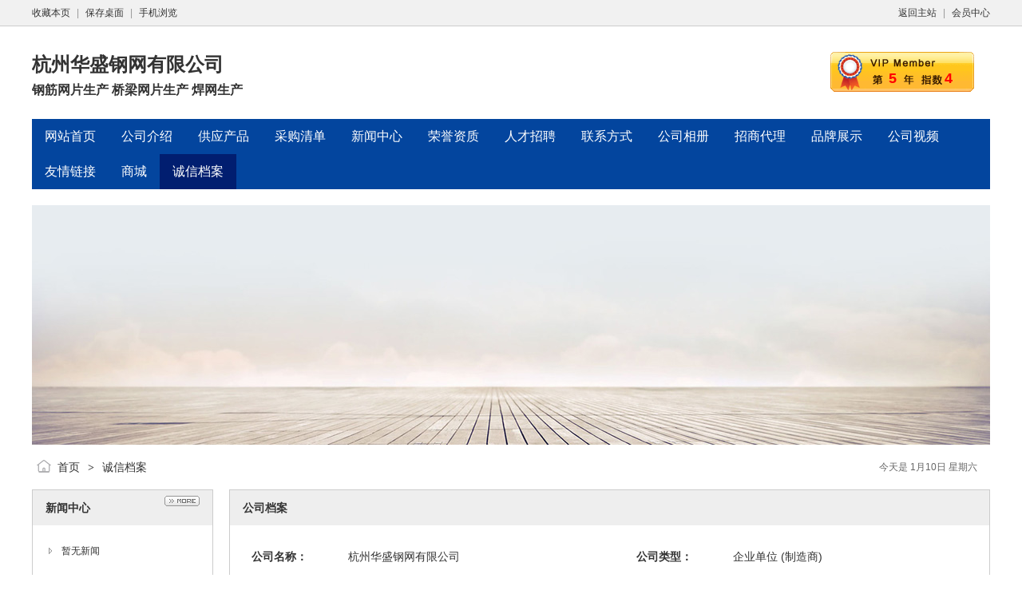

--- FILE ---
content_type: text/html;charset=UTF-8
request_url: https://www.crb600h.com/index.php?homepage=hzhs&file=credit
body_size: 2645
content:
<!DOCTYPE html PUBLIC "-//W3C//DTD XHTML 1.0 Transitional//EN" "http://www.w3.org/TR/xhtml1/DTD/xhtml1-transitional.dtd">
<html>
<head>
<meta charset="UTF-8"/>
<title>诚信档案_杭州华盛钢网有限公司</title>
<meta name="keywords" content="杭州华盛钢网有限公司,钢筋网片生产 桥梁网片生产 焊网生产"/><meta name="generator" content="CRB600H - www.crb600h.com"/>
<meta name="template" content="homepage"/>
<meta http-equiv="mobile-agent" content="format=html5;url=https://www.crb600h.com/index.php?homepage=hzhs&file=credit">
<link rel="stylesheet" type="text/css" href="https://www.crb600h.com/company/skin/common.css"/>
<link rel="stylesheet" type="text/css" href="https://www.crb600h.com/company/skin/blue/style.css"/>
<script type="text/javascript">window.onerror= function(){return true;}</script><script type="text/javascript" src="https://www.crb600h.com/lang/zh-cn/lang.js"></script>
<script type="text/javascript" src="https://www.crb600h.com/file/script/config.js"></script>
<!--[if lte IE 9]><!-->
<script type="text/javascript" src="https://www.crb600h.com/file/script/jquery-1.5.2.min.js"></script>
<!--<![endif]-->
<!--[if (gte IE 10)|!(IE)]><!-->
<script type="text/javascript" src="https://www.crb600h.com/file/script/jquery-2.1.1.min.js"></script>
<!--<![endif]-->
<script type="text/javascript" src="https://www.crb600h.com/file/script/common.js"></script>
<script type="text/javascript" src="https://www.crb600h.com/file/script/page.js"></script>
<script type="text/javascript" src="https://www.crb600h.com/file/script/homepage.js"></script>
<script type="text/javascript">
</script>
</head>
<body>
<div class="top" id="top"><div class="m"><span class="f_r"><a href="https://www.crb600h.com/">返回主站</a><i>|</i><a href="https://www.crb600h.com/member/">会员中心</a></span><script type="text/javascript">addFav('收藏本页');</script><i>|</i><a href="https://www.crb600h.com/api/shortcut.php?itemid=148">保存桌面</a><i>|</i><a href="javascript:Dqrcode();">手机浏览</a></div></div>
<div id="destoon_qrcode" style="display:none;"></div><div class="m">
<div class="sign">
<div><strong>5</strong><span title="指数满分为10">4</span></div>
</div>
<div class="head">
<div>
<a href="https://www.crb600h.com/index.php?homepage=hzhs"><h1>杭州华盛钢网有限公司</h1></a>
<h4>钢筋网片生产 桥梁网片生产 焊网生产</h4>
</div>
</div>
</div>
<div class="m">
<div class="menu" id="menu" style="height:88px;">
<ul>
<li class="menu_li"><a href="https://www.crb600h.com/index.php?homepage=hzhs"><span>网站首页</span></a></li>
<li class="menu_li"><a href="https://www.crb600h.com/index.php?homepage=hzhs&file=introduce"><span>公司介绍</span></a></li>
<li class="menu_li"><a href="https://www.crb600h.com/index.php?homepage=hzhs&file=sell"><span>供应产品</span></a></li>
<li class="menu_li"><a href="https://www.crb600h.com/index.php?homepage=hzhs&file=buy"><span>采购清单</span></a></li>
<li class="menu_li"><a href="https://www.crb600h.com/index.php?homepage=hzhs&file=news"><span>新闻中心</span></a></li>
<li class="menu_li"><a href="https://www.crb600h.com/index.php?homepage=hzhs&file=honor"><span>荣誉资质</span></a></li>
<li class="menu_li"><a href="https://www.crb600h.com/index.php?homepage=hzhs&file=job"><span>人才招聘</span></a></li>
<li class="menu_li"><a href="https://www.crb600h.com/index.php?homepage=hzhs&file=contact"><span>联系方式</span></a></li>
<li class="menu_li"><a href="https://www.crb600h.com/index.php?homepage=hzhs&file=photo"><span>公司相册</span></a></li>
<li class="menu_li"><a href="https://www.crb600h.com/index.php?homepage=hzhs&file=info"><span>招商代理</span></a></li>
<li class="menu_li"><a href="https://www.crb600h.com/index.php?homepage=hzhs&file=brand"><span>品牌展示</span></a></li>
<li class="menu_li"><a href="https://www.crb600h.com/index.php?homepage=hzhs&file=video"><span>公司视频</span></a></li>
<li class="menu_li"><a href="https://www.crb600h.com/index.php?homepage=hzhs&file=link"><span>友情链接</span></a></li>
<li class="menu_li"><a href="https://www.crb600h.com/index.php?homepage=hzhs&file=mall"><span>商城</span></a></li>
<li class="menu_on"><a href="https://www.crb600h.com/index.php?homepage=hzhs&file=credit"><span>诚信档案</span></a></li>
</ul>
</div>
</div>
<div class="m">
<div class="banner">
<img src="https://www.crb600h.com/company/skin/blue/banner.jpg" width="100%"/>
</div>
</div>
<div class="m">
<div class="pos" id="pos">
<span class="f_r"><script type="text/javascript">show_date();</script></span>
<span id="position"></span>
</div>
</div>
<div class="m">
<table cellpadding="0" cellspacing="0" width="100%">
<tr>
<td width="200" valign="top" id="side"><div class="side_head"><div><span class="f_r"><a href="https://www.crb600h.com/index.php?homepage=hzhs&file=news"><img src="https://www.crb600h.com/company/image/more.gif" title="更多"/></a></span><strong>新闻中心</strong></div></div>
<div class="side_body">
<ul>
<li>暂无新闻</li>
</ul>
</div>
<div class="side_head"><div><span class="f_r"><a href="https://www.crb600h.com/index.php?homepage=hzhs&file=sell"><img src="https://www.crb600h.com/company/image/more.gif" title="更多"/></a></span><strong>产品分类</strong></div></div>
<div class="side_body">
<ul>
<li>暂无分类</li>
</ul>
</div><div class="side_head"><div><strong>站内搜索</strong></div></div>
<div class="side_body">
<form action="https://www.crb600h.com/company/home.php" onsubmit="return check_kw();">
<input type="hidden" name="action" value="search"/>
<input type="hidden" name="homepage" value="hzhs"/>
<input type="text" name="kw" value="输入关键词" size="25" id="kw" class="inp" onfocus="if(this.value=='输入关键词')this.value='';"/>
<div style="padding:10px 0 0 0;">
<select name="file">
<option value="sell">供应产品</option><option value="buy">采购清单</option><option value="news">新闻中心</option><option value="job">人才招聘</option><option value="photo">公司相册</option><option value="info">招商代理</option><option value="brand">品牌展示</option><option value="video">公司视频</option><option value="mall">商城</option><option value="credit" selected>诚信档案</option></select>&nbsp;
<input type="submit" value=" 搜 索 " class="sbm"/>
</div>
</form>
</div><div class="side_head"><div><span class="f_r"><a href="https://www.crb600h.com/index.php?homepage=hzhs&file=link"><img src="https://www.crb600h.com/company/image/more.gif" title="更多"/></a></span><strong>友情链接</strong></div></div>
<div class="side_body">
<ul>
<li>暂无链接</li>
</ul>
</div>
</td>
<td width="20" id="split"></td>
<td valign="top" id="main"><div class="dsn" id="pos_show"><a href="https://www.crb600h.com/index.php?homepage=hzhs">首页</a> <i>&gt;</i> <a href="https://www.crb600h.com/index.php?homepage=hzhs&file=credit">诚信档案</a></div>
<div class="main_head"><div><strong>公司档案</strong></div></div>
<div class="main_body">
<div class="px14 lh18">
<table width="100%" cellpadding="10" cellspacing="1">
<tr>
<td width="100" class="f_b">公司名称：</td>
<td width="340">杭州华盛钢网有限公司</td>
<td width="100" class="f_b">公司类型：</td>
<td>企业单位 (制造商)</td>
</tr>
<tr>
<td class="f_b">所在地区：</td>
<td>浙江/杭州市</td>
<td class="f_b">公司规模：</td>
<td>1-49人</td>
</tr>
<tr>
<td class="f_b">注册资本：</td>
<td>5000万人民币</td>
<td class="f_b">注册年份：</td>
<td>2005</td>
</tr>
</table>
<table width="100%" cellpadding="10" cellspacing="1">
<tr>
<td width="100" class="f_b">资料认证：</td>
<td>
&nbsp;<img src="https://www.crb600h.com/member/image/v_email.gif" width="16" height="16" align="absmiddle" title="资料通过邮件认证"/>&nbsp;<img src="https://www.crb600h.com/file/image/check-ok.png" align="absmiddle"/> 企业资料通过认证</td>
</tr>
<tr>
<td class="f_b">保&nbsp;&nbsp;证&nbsp;&nbsp;金：</td>
<td>已缴纳 <strong class="f_green">￥0.00</strong> 元</td>
</tr>
<tr>
<td class="f_b">经营模式：</td>
<td>制造商</td>
</tr>
<tr>
<td class="f_b">经营范围：</td>
<td>钢筋网片生产 桥梁网片生产 焊网生产</td>
</tr>
<tr>
<td class="f_b">主营行业：</td>
<td>
<table cellpadding="2" cellspacing="2" width="100%">
<tr><td width="33%"><a href="https://www.crb600h.com/company/46/" target="_blank">焊网厂</a></td>
</table>
</td>
</tr>
</table>
</div>
</div>
</td>
</tr>
</table>
</div>
<div class="m">
<div class="foot" id="foot">
<span class="f_r">
<a href="https://www.crb600h.com/member/">管理入口</a><i>|</i>
<a href="javascript:;" onclick="$('html, body').animate({scrollTop:0}, 200);">返回顶部</a>
</span>
&copy;2026 杭州华盛钢网有限公司 版权所有&nbsp;&nbsp;
技术支持：<a href="https://www.crb600h.com/" target="_blank">高延性冷轧带肋钢筋行业平台</a>&nbsp;&nbsp;
访问量:9317&nbsp;&nbsp;</div>
</div>
<script type="text/javascript">Dd('position').innerHTML = Dd('pos_show').innerHTML;</script>
</body>
</html>

--- FILE ---
content_type: application/javascript
request_url: https://www.crb600h.com/file/script/config.js
body_size: 108
content:
var DTPath = "https://www.crb600h.com/";var DTMob = "https://www.crb600h.com/mobile/";var SKPath = "https://www.crb600h.com/skin/CRB600H/";var MEPath = "https://www.crb600h.com/member/";var DTEditor = "fckeditor";var CKDomain = "";var CKPath = "/";var CKPrex = "c7b_";